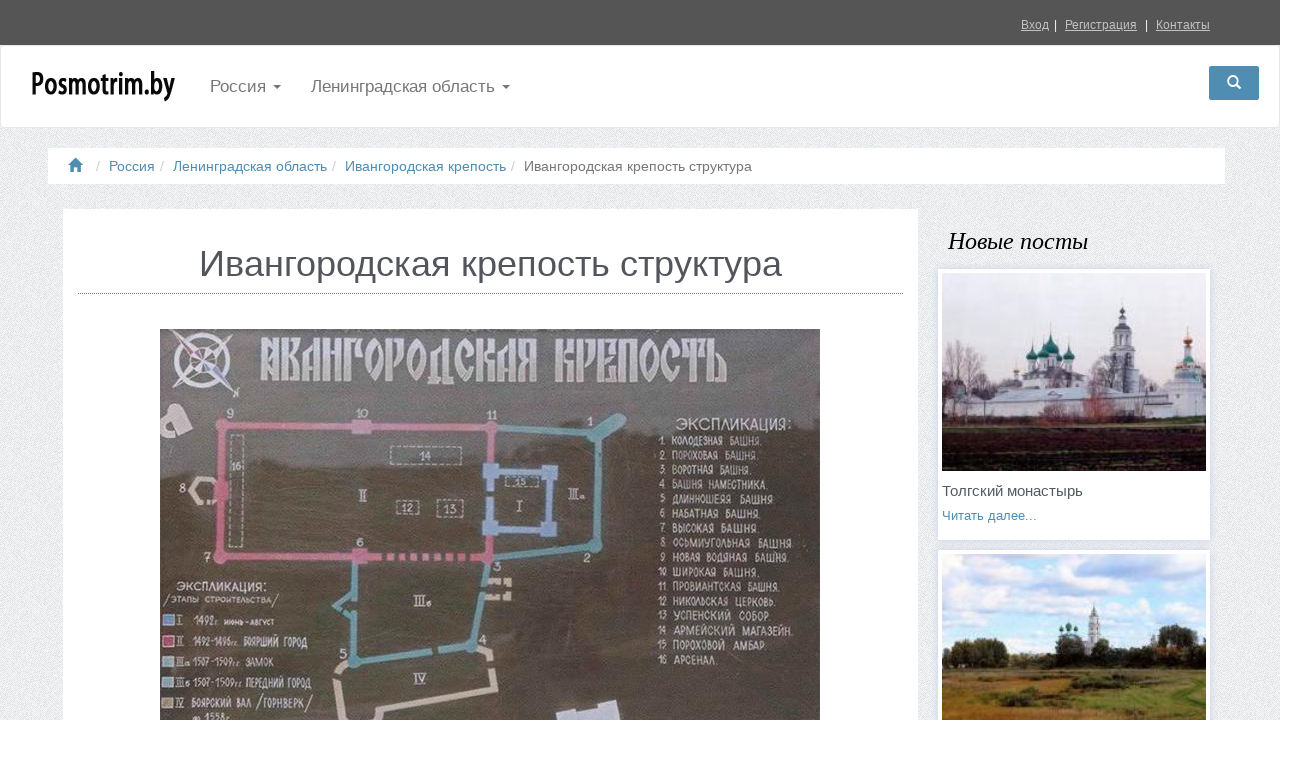

--- FILE ---
content_type: text/html; charset=UTF-8
request_url: https://posmotrim.by/article/ivangorodskaya-krepost-struktura.html
body_size: 54746
content:
<!DOCTYPE html>
<html lang="ru-RU">
<head>
    <meta http-equiv="Content-Type" content="text/html; charset=utf-8" />
    <meta name="viewport" content="width=device-width, initial-scale=1">
    
    <title>Ивангородская крепость структура</title>

	<meta name="keywords" content="Ивангородская крепость структура" />
	<meta name="description" content="Ивангородскую крепость, построенную для защиты Новгородской земли от западных соседей, заложили в 1492 году. Она продолжала расширяться в XVI и XVII веках." />
        <meta name="referrer" content="origin"/>
	<meta name = "robots" content = "index, follow" />
	
	<link rel="shortcut icon" href="https://posmotrim.by/favicon.ico" type="image/x-icon" />
	<link rel="icon" href="https://posmotrim.by/favicon.ico" type="image/x-icon" />
        <link rel="icon" href="https://posmotrim.by/favicon.svg" type="image/svg+xml">

	<link rel="stylesheet" href="https://posmotrim.by/style/styles.css">
	<link rel="stylesheet" href="https://posmotrim.by/style/templatemo_style.css">
	<link rel="stylesheet" href="https://posmotrim.by/style/new.css">

	<link rel="stylesheet" href="https://posmotrim.by/style/bootstrap.min.css">
	<link rel="stylesheet" href="https://posmotrim.by/style/main.css">

	<script async src="//pagead2.googlesyndication.com/pagead/js/adsbygoogle.js"></script>
					<script>
					  (adsbygoogle = window.adsbygoogle || []).push({
						google_ad_client: "ca-pub-2733726119160750",
						enable_page_level_ads: true
					  });
					</script>
	
	
	
	
</head>
<body>

<noscript>
    <div class="alert alert-danger center"><h4>Для полноценного функционирование сайта необходима поддержка JavaScript</h4></div>
</noscript>

	<!-- гугол-аналитика -->
        <script>
          (function(i,s,o,g,r,a,m){i['GoogleAnalyticsObject']=r;i[r]=i[r]||function(){
          (i[r].q=i[r].q||[]).push(arguments)},i[r].l=1*new Date();a=s.createElement(o),
          m=s.getElementsByTagName(o)[0];a.async=1;a.src=g;m.parentNode.insertBefore(a,m)
          })(window,document,'script','https://www.google-analytics.com/analytics.js','ga');
        
          ga('create', 'UA-76312714-1', 'auto');
          ga('send', 'pageview');
        
        </script>
    <!-- гугол-аналитика END -->

<div id="top">
    <div class="container">
        <div class="right">
            <ul class="menu">
                <li><a href="#" data-toggle="modal" data-target="#login-modal">Вход</a></li><li><a href="https://posmotrim.by/?view=reg">Регистрация</a></li>
                <li><a href="https://posmotrim.by/contakt.html">Контакты</a> </li>
            </ul>
        </div>
    </div>
    <div class="modal fade" id="login-modal" tabindex="-1" role="dialog" aria-labelledby="Login" aria-hidden="true">
        <div class="modal-dialog modal-sm">

            <div class="modal-content">
                <div class="modal-header">
                    <button type="button" class="close" data-dismiss="modal" aria-hidden="true">&times;</button>
                    <h4 class="modal-title" id="Login">Customer login</h4>
                </div>
                <div class="modal-body">
                    <form action="https://posmotrim.by/functions.php" method="post">
                        <div class="form-group">
                            <input type="text"  name="login" class="form-control" id="email-modal" placeholder="email">
                        </div>
                        <div class="form-group">
                            <input type="password" name="password" class="form-control" id="password-modal" placeholder="password">
                        </div>

                        <p class="text-center">
                            <input type="submit" name="auth" class="btn btn-primary button" value="войти">
                        </p>
                        <span id="error"> </span>
                    </form>

                    <p class="text-center text-muted">Еще не зарегистрированы?</p>
                    <p class="text-center text-muted"><a href="https://posmotrim.by/?view=reg"><strong>Регистрация</strong></a>! Это легко и займет 1 минуту и дает вам доступ к расширенным функциям сайта!</p>

                </div>
            </div>
        </div>
    </div>

</div>

<div class="navbar-affixed-top"  id='myAffix'>

    <div class="navbar navbar-default yamm" role="navigation" id="navbar">
        <div class="container-fluid">
            <div class="navbar-header">

                <a class="navbar-brand home" href="https://posmotrim.by/" data-animate-hover="bounce">
                    <img src="/img/logo.png" alt="Obaju logo" class="hidden-xs">
                    <img src="/img/logo-mini.png" alt="Obaju logo" class="visible-xs">
                    <span class="sr-only">Obaju - go to homepage</span>
                </a>
                <div class="navbar-buttons">
                    <button type="button" class="navbar-toggle" data-toggle="collapse" data-target="#navigation">
                        <span class="sr-only">Toggle navigation</span>
                        <i class="glyphicon glyphicon-align-justify"></i>
                    </button>
                    <button type="button" class="navbar-toggle" data-toggle="collapse" data-target="#search">
                        <span class="sr-only">Toggle search</span>
                        <i class="glyphicon glyphicon-search"></i>
                    </button>
                    
                </div>
            </div>
            <!--/.navbar-header -->

            <div class="navbar-collapse collapse" id="navigation">

                <ul class="nav navbar-nav navbar-left">
                    <li class="dropdown yamm-fw">
    <a href="#" class="dropdown-toggle active" data-toggle="dropdown" data-hover="dropdown" data-delay="200">Россия <b class="caret"></b></a>
    <ul class="dropdown-menu">
        <li>
            <div class="yamm-content">
                <div class="row">
                    <div class="col-sm-3">
                        <ul>
                            <span>А</span><li><a href="https://posmotrim.by/section/avstraliya.html">Австралия</a></li><li><a href="https://posmotrim.by/section/austria.html">Австрия</a></li><li><a href="https://posmotrim.by/section/azerbaydghan.html">Азербайджан</a></li><li><a href="https://posmotrim.by/section/angliya.html">Англия</a></li><li><a href="https://posmotrim.by/section/argentina.html">Аргентина</a></li><span>Б</span><li><a href="https://posmotrim.by/section/belarus.html">Беларусь</a></li><li><a href="https://posmotrim.by/section/bolgariya.html">Болгария</a></li><li><a href="https://posmotrim.by/section/boliviya.html">Боливия</a></li><li><a href="https://posmotrim.by/section/braziliya.html">Бразилия</a></li><span>В</span><li><a href="https://posmotrim.by/section/vatikan.html">Ватикан</a></li><li><a href="https://posmotrim.by/section/vengriya.html">Венгрия</a></li><li><a href="https://posmotrim.by/section/venesuela.html">Венесуэла</a></li><li><a href="https://posmotrim.by/section/vetnam.html">Вьетнам</a></li><span>Г</span><li><a href="https://posmotrim.by/section/gvatemala.html">Гватемала</a></li><li><a href="https://posmotrim.by/section/germaniya.html">Германия</a></li><li><a href="https://posmotrim.by/section/greciya.html">Греция</a></li><span>Д</span><li><a href="https://posmotrim.by/section/daniya.html">Дания</a></li><span>Е</span><li><a href="https://posmotrim.by/section/egipet.html">Египет</a></li><span>З</span><li><a href="https://posmotrim.by/section/zambiya.html">Замбия</a></li><span>И</span><li><a href="https://posmotrim.by/section/israel.html">Израиль</a></li>
                        </ul>
                    </div>
                    <div class="col-sm-3">
                        <ul>
                            <li><a href="https://posmotrim.by/section/india.html">Индия</a></li><li><a href="https://posmotrim.by/section/indoneziya.html">Индонезия</a></li><li><a href="https://posmotrim.by/section/jordan.html">Иордания</a></li><li><a href="https://posmotrim.by/section/iran.html">Иран</a></li><li><a href="https://posmotrim.by/section/irlandiya1.html">Ирландия</a></li><li><a href="https://posmotrim.by/section/islandiya.html">Исландия</a></li><li><a href="https://posmotrim.by/section/spain.html">Испания</a></li><li><a href="https://posmotrim.by/section/italiya.html">Италия</a></li><span>Й</span><li><a href="https://posmotrim.by/section/yemen.html">Йемен</a></li><span>К</span><li><a href="https://posmotrim.by/section/kambodgha.html">Камбоджа</a></li><li><a href="https://posmotrim.by/section/keniya.html">Кения</a></li><li><a href="https://posmotrim.by/section/kitay.html">Китай</a></li><li><a href="https://posmotrim.by/section/kolumbiya.html">Колумбия</a></li><li><a href="https://posmotrim.by/section/krit.html">Крит</a></li><li><a href="https://posmotrim.by/section/kuba.html">Куба</a></li><span>Л</span><li><a href="https://posmotrim.by/section/latviya.html">Латвия</a></li><li><a href="https://posmotrim.by/section/livan.html">Ливан</a></li><li><a href="https://posmotrim.by/section/lithuania.html">Литва</a></li><span>М</span><li><a href="https://posmotrim.by/section/madagaskar.html">Мадагаскар</a></li><li><a href="https://posmotrim.by/section/mali.html">Мали</a></li>
                        </ul>
                    </div>
                    <div class="col-sm-3">
                        <ul>
                            <li><a href="https://posmotrim.by/section/maldivy.html">Мальдивы</a></li><li><a href="https://posmotrim.by/section/malta.html">Мальта</a></li><li><a href="https://posmotrim.by/section/meksika.html">Мексика</a></li><li><a href="https://posmotrim.by/section/mongoliya.html">Монголия</a></li><span>Н</span><li><a href="https://posmotrim.by/section/nepal.html">Непал</a></li><li><a href="https://posmotrim.by/section/niderlandy.html">Нидерланды</a></li><li><a href="https://posmotrim.by/section/norvegiya.html">Норвегия</a></li><span>О</span><li><a href="https://posmotrim.by/section/oae.html">ОАЭ</a></li><span>П</span><li><a href="https://posmotrim.by/section/peru.html">Перу</a></li><li><a href="https://posmotrim.by/section/poland.html">Польша</a></li><li><a href="https://posmotrim.by/section/portugaliya.html">Португалия</a></li><span>Р</span><li><a href="https://posmotrim.by/section/russia.html">Россия</a></li><li><a href="https://posmotrim.by/section/romania.html">Румыния</a></li><span>С</span><li><a href="https://posmotrim.by/section/serbiya.html">Сербия</a></li><li><a href="https://posmotrim.by/section/siriya.html">Сирия</a></li><li><a href="https://posmotrim.by/section/sudan.html">Судан</a></li><li><a href="https://posmotrim.by/section/usa.html">США</a></li><span>Т</span><li><a href="https://posmotrim.by/section/tayland.html">Тайланд</a></li><li><a href="https://posmotrim.by/section/tanzaniya.html">Танзания</a></li><li><a href="https://posmotrim.by/section/tibet.html">Тибет</a></li>
                        </ul>
                    </div>
                    <div class="col-sm-3">
                        <ul>
                            <li><a href="https://posmotrim.by/section/tunis.html">Тунис</a></li><li><a href="https://posmotrim.by/section/turkey.html">Турция</a></li><span>У</span><li><a href="https://posmotrim.by/section/uzbekistan.html">Узбекистан</a></li><li><a href="https://posmotrim.by/section/ukraina.html">Украина</a></li><span>Ф</span><li><a href="https://posmotrim.by/section/finlyandiya.html">Финляндия</a></li><li><a href="https://posmotrim.by/section/france.html">Франция</a></li><span>Х</span><li><a href="https://posmotrim.by/section/horvatiya.html">Хорватия</a></li><span>Ч</span><li><a href="https://posmotrim.by/section/chernogoriya.html">Черногория</a></li><li><a href="https://posmotrim.by/section/chech.html">Чехия</a></li><li><a href="https://posmotrim.by/section/chili.html">Чили</a></li><span>Ш</span><li><a href="https://posmotrim.by/section/switzerland.html">Швейцария</a></li><li><a href="https://posmotrim.by/section/shveciya.html">Швеция</a></li><span>Э</span><li><a href="https://posmotrim.by/section/ekvador.html">Эквадор</a></li><li><a href="https://posmotrim.by/section/estoniya.html">Эстония</a></li><li><a href="https://posmotrim.by/section/is-interes.html">Это интересно</a></li><li><a href="https://posmotrim.by/section/efiopiya.html">Эфиопия</a></li><span>Ю</span><li><a href="https://posmotrim.by/section/yuar.html">ЮАР</a></li><li><a href="https://posmotrim.by/section/yughnaya-koreya.html">Южная Корея</a></li><span>Я</span><li><a href="https://posmotrim.by/section/yamayka.html">Ямайка</a></li><li><a href="https://posmotrim.by/section/japan.html">Япония</a></li>
                        </ul>
                    </div>
                </div>
            </div>
        </li>
    </ul>
</li><li class="dropdown yamm-fw">
    <a href="#" class="dropdown-toggle active" data-toggle="dropdown" data-hover="dropdown" data-delay="200">Ленинградская область <b class="caret"></b></a>
    <ul class="dropdown-menu">
        <li>
            <div class="yamm-content">
                <div class="row">
                    <div class="col-sm-3">
                        <ul>
                            <span>А</span><li><a href="https://posmotrim.by/section/adygeya.html">Адыгея</a></li><li><a href="https://posmotrim.by/section/azov.html">Азов</a></li><li><a href="https://posmotrim.by/section/altay.html">Алтай</a></li><li><a href="https://posmotrim.by/section/anapa.html">Анапа</a></li><li><a href="https://posmotrim.by/section/arzamas.html">Арзамас</a></li><li><a href="https://posmotrim.by/section/arhangelsk.html">Архангельск</a></li><li><a href="https://posmotrim.by/section/arhangelskaya-oblast.html">Архангельская область</a></li><li><a href="https://posmotrim.by/section/astrahanskaya-oblast.html">Астраханская область</a></li><li><a href="https://posmotrim.by/section/astrahan.html">Астрахань</a></li><span>Б</span><li><a href="https://posmotrim.by/section/belgorod.html">Белгород</a></li><li><a href="https://posmotrim.by/section/belozersk.html">Белозерск</a></li><li><a href="https://posmotrim.by/section/bryansk.html">Брянск</a></li><li><a href="https://posmotrim.by/section/bryanskaya-obl.html">Брянская обл</a></li><li><a href="https://posmotrim.by/section/buryatiya.html">Бурятия</a></li><span>В</span><li><a href="https://posmotrim.by/section/novgorod.html">Великий Новгород</a></li><li><a href="https://posmotrim.by/section/vereya.html">Верея</a></li><li><a href="https://posmotrim.by/section/vladivostok.html">Владивосток</a></li><li><a href="https://posmotrim.by/section/vladimir.html">Владимир</a></li><li><a href="https://posmotrim.by/section/vladimirskaya-oblast.html">Владимирская область</a></li><li><a href="https://posmotrim.by/section/volgograd.html">Волгоград</a></li><li><a href="https://posmotrim.by/section/volgogradskaya-oblast.html">Волгоградская область</a></li><li><a href="https://posmotrim.by/section/vologda.html">Вологда</a></li><li><a href="https://posmotrim.by/section/vologodskaya-obl.html">Вологодская обл</a></li><li><a href="https://posmotrim.by/section/volokolamsk.html">Волоколамск</a></li><li><a href="https://posmotrim.by/section/voronegh.html">Воронеж</a></li><li><a href="https://posmotrim.by/section/voroneghskaya-oblast.html">Воронежская область</a></li><li><a href="https://posmotrim.by/section/vyborg.html">Выборг</a></li><li><a href="https://posmotrim.by/section/vyksa.html">Выкса</a></li><li><a href="https://posmotrim.by/section/vyshniy-volochek.html">Вышний Волочёк</a></li><li><a href="https://posmotrim.by/section/vyazniki.html">Вязники</a></li><li><a href="https://posmotrim.by/section/vyazma.html">Вязьма</a></li><span>Г</span><li><a href="https://posmotrim.by/section/galich.html">Галич</a></li><li><a href="https://posmotrim.by/section/gatchina.html">Гатчина</a></li><span>Д</span><li><a href="https://posmotrim.by/section/dagestan.html">Дагестан</a></li><li><a href="https://posmotrim.by/section/dmitrov.html">Дмитров</a></li><span>Е</span><li><a href="https://posmotrim.by/section/ekaterinburg.html">Екатеринбург</a></li><li><a href="https://posmotrim.by/section/elabuga.html">Елабуга</a></li><li><a href="https://posmotrim.by/section/elec.html">Елец</a></li><li><a href="https://posmotrim.by/section/eniseysk.html">Енисейск</a></li>
                        </ul>
                    </div>
                    <div class="col-sm-3">
                        <ul>
                            <span>З</span><li><a href="https://posmotrim.by/section/zaraysk.html">Зарайск</a></li><li><a href="https://posmotrim.by/section/zvenigorod.html">Звенигород</a></li><span>И</span><li><a href="https://posmotrim.by/section/ivanovskaya-oblast.html">Ивановская область</a></li><li><a href="https://posmotrim.by/section/ighevsk.html">Ижевск</a></li><li><a href="https://posmotrim.by/section/izborsk.html">Изборск</a></li><li><a href="https://posmotrim.by/section/ingushetiya.html">Ингушетия</a></li><li><a href="https://posmotrim.by/section/irkutsk.html">Иркутск</a></li><li><a href="https://posmotrim.by/section/irkutskaya-obl.html">Иркутская обл</a></li><span>К</span><li><a href="https://posmotrim.by/section/kabardino-balkariya.html">Кабардино - Балкария</a></li><li><a href="https://posmotrim.by/section/kazan.html">Казань</a></li><li><a href="https://posmotrim.by/section/kaliningrad.html">Калининград</a></li><li><a href="https://posmotrim.by/section/kalmykiya.html">Калмыкия</a></li><li><a href="https://posmotrim.by/section/kaluga.html">Калуга</a></li><li><a href="https://posmotrim.by/section/kalughskaya-obl.html">Калужская обл</a></li><li><a href="https://posmotrim.by/section/kamchatka.html">Камчатка</a></li><li><a href="https://posmotrim.by/section/karachaevo-cherkesiya.html">Карачаево-Черкесия</a></li><li><a href="https://posmotrim.by/section/kareliya.html">Карелия</a></li><li><a href="https://posmotrim.by/section/kasimov.html">Касимов</a></li><li><a href="https://posmotrim.by/section/kerch.html">Керчь</a></li><li><a href="https://posmotrim.by/section/kirov.html">Киров</a></li><li><a href="https://posmotrim.by/section/kirovskaya-oblast.html">Кировская область</a></li><li><a href="https://posmotrim.by/section/kislovodsk.html">Кисловодск</a></li><li><a href="https://posmotrim.by/section/kolomenskoe.html">Коломенское</a></li><li><a href="https://posmotrim.by/section/kolomna.html">Коломна</a></li><li><a href="https://posmotrim.by/section/kostroma.html">Кострома</a></li><li><a href="https://posmotrim.by/section/kostromskaya-obl.html">Костромская обл</a></li><li><a href="https://posmotrim.by/section/krasnodarskiy-kray.html">Краснодарский край</a></li><li><a href="https://posmotrim.by/section/krasnoyarsk.html">Красноярск</a></li><li><a href="https://posmotrim.by/section/krym.html">Крым</a></li><li><a href="https://posmotrim.by/section/kurganskaya-oblast.html">Курганская область</a></li><li><a href="https://posmotrim.by/section/kursk.html">Курск</a></li><span>Л</span><li><a href="https://posmotrim.by/section/leningradskaya-oblast.html">Ленинградская область</a></li><li><a href="https://posmotrim.by/section/lipeck.html">Липецк</a></li><li><a href="https://posmotrim.by/section/lipeckaya-obl.html">Липецкая обл</a></li><span>М</span><li><a href="https://posmotrim.by/section/michurinsk.html">Мичуринск</a></li><li><a href="https://posmotrim.by/section/moghaysk.html">Можайск</a></li><li><a href="https://posmotrim.by/section/moscow.html">Москва</a></li><li><a href="https://posmotrim.by/section/moskovskaya-obl.html">Московская обл</a></li><li><a href="https://posmotrim.by/section/murmanskaya-oblast.html">Мурманская область</a></li>
                        </ul>
                    </div>
                    <div class="col-sm-3">
                        <ul>
                            <li><a href="https://posmotrim.by/section/murom.html">Муром</a></li><li><a href="https://posmotrim.by/section/mytischi.html">Мытищи</a></li><span>Н</span><li><a href="https://posmotrim.by/section/nereht.html">Нерехта</a></li><li><a href="https://posmotrim.by/section/nighegorodskaya-oblast.html">Нижегородская область</a></li><li><a href="https://posmotrim.by/section/nighniy-novgorod.html">Нижний Новгород</a></li><li><a href="https://posmotrim.by/section/novgorodskaya-oblast.html">Новгородская область</a></li><li><a href="https://posmotrim.by/section/novokuzneck.html">Новокузнецк</a></li><li><a href="https://posmotrim.by/section/novorossiysk.html">Новороссийск</a></li><li><a href="https://posmotrim.by/section/novosibirsk.html">Новосибирск</a></li><li><a href="https://posmotrim.by/section/novocherkassk.html">Новочеркасск</a></li><span>О</span><li><a href="https://posmotrim.by/section/orel.html">Орел</a></li><li><a href="https://posmotrim.by/section/orenburg.html">Оренбург</a></li><li><a href="https://posmotrim.by/section/orlovskaya-oblast.html">Орловская область</a></li><li><a href="https://posmotrim.by/section/osetiya.html">Осетия</a></li><span>П</span><li><a href="https://posmotrim.by/section/paleh.html">Палех</a></li><li><a href="https://posmotrim.by/section/penza.html">Пенза</a></li><li><a href="https://posmotrim.by/section/penzenskaya-oblast.html">Пензенская область</a></li><li><a href="https://posmotrim.by/section/pereslavl.html">Переславль-Залесский</a></li><li><a href="https://posmotrim.by/section/permskiy-kray.html">Пермский край</a></li><li><a href="https://posmotrim.by/section/petrozavodsk.html">Петрозаводск</a></li><li><a href="https://posmotrim.by/section/petropavlovsk-kamchatskiy.html">Петропавловск-Камчатский</a></li><li><a href="https://posmotrim.by/section/ples.html">Плёс</a></li><li><a href="https://posmotrim.by/section/podolsk.html">Подольск</a></li><li><a href="https://posmotrim.by/section/primorskiy-kray.html">Приморский край</a></li><li><a href="https://posmotrim.by/section/pskov.html">Псков</a></li><li><a href="https://posmotrim.by/section/pskovskaya-oblast.html">Псковская область</a></li><li><a href="https://posmotrim.by/section/pushkin.html">Пушкин</a></li><li><a href="https://posmotrim.by/section/pyatigorsk.html">Пятигорск</a></li><span>Р</span><li><a href="https://posmotrim.by/section/respublika-bashkortostan.html">Республика Башкортостан</a></li><li><a href="https://posmotrim.by/section/respublika-mariy-el.html">Республика Марий Эл</a></li><li><a href="https://posmotrim.by/section/respublika-tatarstan.html">Республика Татарстан</a></li><li><a href="https://posmotrim.by/section/rostov.html">Ростов</a></li><li><a href="https://posmotrim.by/section/rostov-na-donu.html">Ростов-на-Дону</a></li><li><a href="https://posmotrim.by/section/rostovskaya-oblast.html">Ростовская область</a></li><li><a href="https://posmotrim.by/section/rybinsk.html">Рыбинск</a></li><li><a href="https://posmotrim.by/section/ryazanskaya-oblast.html">Рязанская область</a></li><li><a href="https://posmotrim.by/section/ryazan.html">Рязань</a></li><span>С</span><li><a href="https://posmotrim.by/section/samara.html">Самара</a></li><li><a href="https://posmotrim.by/section/sankt-peterburg.html">Санкт-Петербург</a></li>
                        </ul>
                    </div>
                    <div class="col-sm-3">
                        <ul>
                            <li><a href="https://posmotrim.by/section/saransk.html">Саранск</a></li><li><a href="https://posmotrim.by/section/saratov.html">Саратов</a></li><li><a href="https://posmotrim.by/section/saratovskaya-oblast.html">Саратовская область</a></li><li><a href="https://posmotrim.by/section/sverdlovskaya-oblast.html">Свердловская область</a></li><li><a href="https://posmotrim.by/section/sviyaghsk.html">Свияжск</a></li><li><a href="https://posmotrim.by/section/sevastopol.html">Севастополь</a></li><li><a href="https://posmotrim.by/section/serpuhov.html">Серпухов</a></li><li><a href="https://posmotrim.by/section/slobodskoy.html">Слободской</a></li><li><a href="https://posmotrim.by/section/smolensk.html">Смоленск</a></li><li><a href="https://posmotrim.by/section/staraya-ladoga.html">Старая Ладога</a></li><li><a href="https://posmotrim.by/section/staraya-russa.html">Старая Русса</a></li><li><a href="https://posmotrim.by/section/suzdal.html">Суздаль</a></li><li><a href="https://posmotrim.by/section/syzran.html">Сызрань</a></li><li><a href="https://posmotrim.by/section/syktyvkar.html">Сыктывкар</a></li><span>Т</span><li><a href="https://posmotrim.by/section/taganrog.html">Таганрог</a></li><li><a href="https://posmotrim.by/section/tambov.html">Тамбов</a></li><li><a href="https://posmotrim.by/section/tverskaya-oblast.html">Тверская область</a></li><li><a href="https://posmotrim.by/section/tver.html">Тверь</a></li><li><a href="https://posmotrim.by/section/tobolsk.html">Тобольск</a></li><li><a href="https://posmotrim.by/section/tomsk.html">Томск</a></li><li><a href="https://posmotrim.by/section/torghok.html">Торжок</a></li><li><a href="https://posmotrim.by/section/tula.html">Тула</a></li><li><a href="https://posmotrim.by/section/tulskaya-obl.html">Тульская обл</a></li><li><a href="https://posmotrim.by/section/tutaev.html">Тутаев</a></li><li><a href="https://posmotrim.by/section/tyumenskaya-oblast.html">Тюменская область</a></li><li><a href="https://posmotrim.by/section/tyumen.html">Тюмень</a></li><span>У</span><li><a href="https://posmotrim.by/section/uglich.html">Углич</a></li><li><a href="https://posmotrim.by/section/udmurtiya.html">Удмуртия</a></li><li><a href="https://posmotrim.by/section/ufa.html">Уфа</a></li><span>Ч</span><li><a href="https://posmotrim.by/section/chelyabinskaya-oblast.html">Челябинская область</a></li><li><a href="https://posmotrim.by/section/cherepovec.html">Череповец</a></li><span>Ш</span><li><a href="https://posmotrim.by/section/shadrinsk.html">Шадринск</a></li><span>Ю</span><li><a href="https://posmotrim.by/section/yurev-polskiy.html">Юрьев-Польский</a></li><span>Я</span><li><a href="https://posmotrim.by/section/yakutiya.html">Якутия</a></li><li><a href="https://posmotrim.by/section/yamal.html">Ямал</a></li><li><a href="https://posmotrim.by/section/yaroslavl.html">Ярославль</a></li><li><a href="https://posmotrim.by/section/yaroslavskaya-oblast.html">Ярославская область</a></li>
                        </ul>
                    </div>
                </div>
            </div>
        </li>
    </ul>
</li>
                </ul>
            </div>
            <!--/.nav-collapse -->

            <div class="navbar-buttons">
                <div class="navbar-collapse collapse right" id="search-not-mobile">
                    <button type="button" class="btn navbar-btn btn-primary" data-toggle="collapse" data-target="#search">
                        <span class="sr-only">Toggle search</span>
                        <i class="glyphicon glyphicon-search"></i>
                    </button>
                </div>
                
            </div>

            <div class="collapse clearfix" id="user">
                
            </div>

            <div class="collapse clearfix" id="search">
                 
            </div>

            <!--/.nav-collapse -->

        </div>
        <!-- /.container -->
    </div>
    <!-- /#navbar -->

    <!-- *** NAVBAR END *** -->

</div>



<!--<div id="wrapper">        col-lg- col-md- col-sm- col-xs-  -->

    <div class="container">
     	<br>
		<!-- breadcrumb -->
        <div class="row">
            <div class="">
                <nav class="breadcrumb">
                    <li><a href="https://posmotrim.by/"><i class="glyphicon glyphicon-home"></i></a></li>
                    <li><a href='https://posmotrim.by/section/russia.html'>Россия</a></li><li><a href='https://posmotrim.by/section/leningradskaya-oblast.html'>Ленинградская область</a></li><li><a href='https://posmotrim.by/article/ivangorodskaya-krepost.html'>Ивангородская крепость</a></li><li class='active'>Ивангородская крепость структура</li>
                </nav>
           </div>
        </div>
		<!-- breadcrumb --> 
                    	
      	
        <div class="row">
            
            <div class="col-lg-9 col-md-9 col-sm-9 col-xs-12" id="aff">


                <!-- blog-post -->
                
                
                
                <div id="parent_grupp">
	<article>
	    <div class="parent_article_grupp">
        <div class="article_grupp">
        
			<h1>Ивангородская крепость структура</h1>
           
             
            
			<img src="https://posmotrim.by/pics/8eb2d7e12.jpg" alt="Ивангородская крепость структура" title="Ивангородская крепость структура" />
			
			

			<div class="clearfix"></div>
            <span class="full_text link">
                
                <h3>Ивангородскую крепость, построенную для защиты Новгородской земли от западных соседей, заложили в 1492 году. Она продолжала расширяться в XVI и XVII веках.</h3>

<span class="wp-caption cad" style=" max-width: 660px;"><img alt="План Ивангородской крепости" src="/pics/1510982848.jpg" style=" width: 660px;" /></span><style type="text/css">.cad:after {content: "План Ивангородской крепости";padding: 5px;}</style>

<p>В конце XV &mdash; XVI веках Ивангород &mdash; мощная крепость, ремесленный и торговый центр, первый порт Русского государства, наиболее активно действовавший в период &laquo;Нарвской навигации&raquo; 1558&mdash;1581 годов. С конца XVI до начала XVIII века Ивангород находился под властью Швеции; после 1617 года он постепенно утратил значение самостоятельного центра транзитной торговли, оставаясь порубежной крепостью. С 1704 года ивангородские укрепления использовались под арсенал русской армии. В 1965 году на территории крепости начались восстановительные и реставрационные работы. С 1980 года здесь проводились археологические раскопки.</p>

<h2>Детинец</h2>

<span class="wp-caption dcfa" style=" max-width: 660px;"><img alt="Остатки «Четвероугольной» крепости (детинца), над которыми ныне возвышается постройка Малого порохового амбара (1671)." src="/pics/1510549724.jpg" style=" width: 660px;" /></span><style type="text/css">.dcfa:after {content: "Остатки «Четвероугольной» крепости (детинца), над которыми ныне возвышается постройка Малого порохового амбара (1671).";padding: 5px;}</style>

<p>Место для крепости было выбрано в излучине реки Наровы, против ливонского рыцарского замка &mdash; цитадели города Нарвы, на высоком правом берегу &mdash; &laquo;Девичьей горе&raquo;. До весны 1492 года велась заготовка материалов, а в начале марта развернулось строительство. В августе того же года фогт Нарвы сообщал магистру <a href="https://posmotrim.by/article/livonskij-orden.html">Ливонского ордена</a>, что возведение русской крепости близко к завершению. Отождествление созданного в 1492 году укрепления, которое русские летописи именуют четвероугольным (&laquo;заложиша град... четвероуголен&raquo;, &laquo;четвероугольно&raquo;), с развалинами, существующими и теперь на территории крепости, не вызывает сомнений у исследователей. Характеристика крепости, данная ей летописью, соответствует ее описанию в послании нарвского фогта. Эти остатки представляют в плане квадрат 41 х 41 м с четырьмя башнями по углам высотой 12 м. &laquo;Четвероугольная&raquo; крепость, возведенная за один строительный сезон, была задумана изначально как детинец &mdash; защищенная часть и первичный боевой форпост огромного крепостного комплекса. Археологические исследования последних лет показали, что подошвенные ярусы всех башен этой древнейшей части Ивангорода имели фланкирующие бойницы. Следовательно, &laquo;Четвероугольная&raquo; крепость была рассчитана на ведение активной обороны.</p>

<h2>Большой Боярший город</h2>

<span class="wp-caption dcbccc" style=" max-width: 660px;"><img alt="Панорама Большого Бояршего города. Справа — Набатная башня, за которой располагается территория Замка." src="/pics/1510549725.jpg" style=" width: 660px;" /></span><style type="text/css">.dcbccc:after {content: "Панорама Большого Бояршего города. Справа — Набатная башня, за которой располагается территория Замка.";padding: 5px;}</style>

<p>В 1496 году Ивангород захватили и разграбили шведы. В том же году он был возвращен обратно и восстановлен. Вскоре начались работы по расширению крепости. Новая ее часть, вплотную примкнувшая к крепости первоначальной, стала основным ядром &laquo;города&raquo;. Позже она получила название Большого Бояршего города.</p>

<p>Его площадь в несколько раз превышает площадь &laquo;Четвероугольной&raquo; крепости и имеет вид прямоугольника. Семь башен расположены вдоль осей и углов крепостных стен: четыре круглые башни возведены на углах прямоугольника, а три квадратные делят на равные части обе длинные и одну короткую (восточную) стены. Западная стена смыкается с детинцем и достигает в высоту 22 метров. Высота других стен 10&mdash;12 метров.</p>

<span class="wp-caption ebeee" style=" max-width: 660px;"><img alt="Часть территории Большого Бояршего города с руинами казарм, которые изначально, с XVIII века, выполняли функцию продовольственных складов." src="/pics/1510549726.jpg" style=" width: 660px;" /></span><style type="text/css">.ebeee:after {content: "Часть территории Большого Бояршего города с руинами казарм, которые изначально, с XVIII века, выполняли функцию продовольственных складов.";padding: 5px;}</style>

<h2>Передний город и Замок</h2>

<p>Обновленная Ивангородская крепость имела существенный недостаток. Часть постройки 1492 года оставалась в центре Девичьей горы. В 1507 году свободное пространство Девичьей горы к западу от Ивангорода было обнесено новыми стенами и башнями. Стены новой крепости использовали рельеф для улучшения защиты и примыкали к реке, что делало невозможной осаду со стороны Наровы. Эту часть крепости принято именовать Замком. К 1509 году завершилось строительство Переднего города, примыкающего к северной стене Большого Боярского города.</p>

<h2>Никольская церковь</h2>

<span class="wp-caption efac" style=" max-width: 660px;"><img alt="Интерьер Никольской церкви." src="/pics/1510549727.jpg" style=" width: 660px;" /></span><style type="text/css">.efac:after {content: "Интерьер Никольской церкви.";padding: 5px;}</style>

<p>Никольская церковь была построена в 1557&mdash;1558 годах новгородскими мастерами по образцу Успенской церкви и ее Покровского придела. Новая церковь, сложенная, как и крепость, из плит известняка, представляет собой однокупольный бесстолпный двухапсидный храм размером 8,57 х 8,31 м с мощным выносом апсид за пределы четверика. Барабан диаметром 5,9 м покоится на стенах четверика. Внутреннее пространство церкви освещается четырьмя окнами четверика, расположенными в арочных нишах, и восемью окнами барабана, устроенными в глубоких прямоугольных нишах. В церковь ведут три входных проема.</p>

<p>Снаружи Никольский храм декорирован достаточно скромно. По всему периметру фасада он имеет плоский цоколь высотой в три ряда камня. Четверик завершается антаблементом, очень схематичным по рисунку (прямоугольная полка, гладкий фриз, двухуступчатый карниз). Над дверями &mdash; полуциркульные ниши. Над апсидами, которые ниже четверика, &mdash; уступчатый карниз. Барабан украшен аркатурным поясом, арки которого одновременно являются архивольтами окон. Арки между восемью окнами барабана распределены неравномерно. При реставрации чуть ниже обреза тромпов были обнаружены каналы (30 х 28 см) от деревянных связей диаметром около 30 см. Связи полностью охватывали четверик. На южном и северном фасадах для вентиляции каналов были оставлены продухи.</p>
            </span>
            <br>
        </div>
        
        <em><!--<a title="Показать все записи Саша Митрахович" href='https://posmotrim.by/?view=userbg&amp;userblog=2'>-->Саша Митрахович<!--</a>--></em>
        <em>13.11.2017 08:08</em>
            
        <div class="clearfix"></div>
        
        <div class="clearfix"></div>
        
        <noindex>
            <div class="stat" id="3795">
                <span class='link'>
                     
                    <i class="glyphicon glyphicon-eye-open"></i> 2182 |
                    <i class="glyphicon glyphicon-comment"></i> 0 |
                    <a class='lake' href='#' ip='18.221.249.84' id='3795' rel='nofollow' title='Проголосуйте, если Вам понравилась статья'> Понравилась статья : <span class="lake">1</span></a>
                </span>
            </div>
            <div class="post-tags center">
    <a href="https://posmotrim.by/section/russia.html" class="btn btn-default tag" role="button"><nobr># Россия</nobr></a>
    <a href="https://posmotrim.by/section/leningradskaya-oblast.html" class="btn btn-default tag" role="button"><nobr># Ленинградская область</nobr></a>
    <a href="https://posmotrim.by/section/leningradskaya-oblast/fort.html" class="btn btn-default tag" role="button"><nobr># Крепости</nobr></a>
</div>
        </noindex>
    </div>
    <div class="clearfix"></div>

    </article>
	<span class='m-prev'>
	<h3>
		<a href="https://posmotrim.by/article/ivangorodskaya-krepost.html">
			Читать предыдущую статью
		</a>
	</h3>
	<div class='pz p'>
		<img src='https://posmotrim.by/pics/small/cc9ecc6a3.jpg' />
		Ивангородская крепость
	</div>
</span>
	<div class="clr"></div>

	
	<div  class="razdel_linki">
		<h2 class="center">Похожие статьи:</h2>
        <div class="wrap">
			
        </div>
	</div>
	<div class="booth"></div>

	


	<h3 class="kom">Коментарии:  (0)</h3>
	<div id="parent_coment">
		<h3>Вы можете оставить первый комментарий к статье</h3>
	</div>
	<div class="post-coments" id="form_add_comment">
    
    <!-- Comments Form -->
    <div class="comment-form-wrapper">
		<form id="comment-form" action="/functions.php" method="post">
		
			<div class="form-group">
	<label class="control-label" for="coment-name"><i class="glyphicon glyphicon-user"></i> <b>Ваше имя</b></label>
	<input type="text" id="name" class="form-control" name="Coment[name]" value="Гость">
	<span class="glyphicon form-control-feedback" aria-hidden="true"></span>
</div>
<div class="form-group">
	<label class="control-label" for="coment-email"><i class="glyphicon glyphicon-asterisk text-danger"></i> <i class="glyphicon glyphicon-envelope"></i> <b>Ваш Email</b></label>
	<input type="email" id="coment-email" class="form-control" name="Coment[email]" placeholder="Введите свой email">

	<div class="help-block"></div>
</div>
			<div class="form-group">
				<label class="control-label" for="coment-text"><i class="glyphicon glyphicon-asterisk text-danger"></i> <i class="glyphicon glyphicon-comment"></i> <b>Комментарий</b></label>
				<textarea id="coment-text" class="form-control" name="Coment[text]" rows="6"></textarea>
					<!--<script type="text/javascript">
						var ckeditor1 = CKEDITOR.replace( 'Coment[text]' );
							AjexFileManager.init({
								returnTo: 'ckeditor',
								editor: ckeditor1
							});
					</script>-->

				<div class="help-block"></div>
			</div>
			<div class="form-group">
				<label class="control-label" for="coment-verifycode"><i class="glyphicon glyphicon-asterisk text-danger"></i> Проверочный код</label>
				<div class="row">
					<div class="col-lg-3">
						<img src='/captcha.php' alt="Каптча" id="captcha" style="border: solid 1px #c1bdbd;" />
						<button type="button" class="btn btn-default btn-lg" onClick="document.getElementById('captcha').src='/captcha.php?' + Math.random()">
							<span class="glyphicon glyphicon-refresh"></span>
						</button>
					</div>
					<div class="col-lg-6">
						<input type="text" id="coment-verifycode" class="form-control" name="Coment[verifyCode]">
					</div>
				</div>

				<div class="help-block"></div>
			</div>
			<input id="check-spams" name="check-spams" type="hidden" value="" />
			<div class="form-group">
				<button type="submit" class="btn btn-large dobcoment" name="dobcoment" value="1" onclick="document.getElementById('check-spams').value = 'fae638868c';">Добавить комментарий</button>
			</div>
        
	        <input type="hidden" value="0" name="comment_id" id="comment_id" />
			<input type="hidden" value="3795" name="article_id" />
			<input type="hidden" value="0" name="parent_id" id="parent_id"/>

        </form>
	</div>
    <!-- End Comment Form -->
</div>
</div>
            
              	

                 
              <!-- blog-post -->

            </div>
            
            <!-- Right Sidebar -->
			<div class="col-lg-3 col-md-3 col-sm-3 col-xs-12 rsbar">
<div>
                    
                </div>
				<div class="news">
	<h2>Новые посты</h2><div class="featured-news">
	<div class="img">
		<a href="https://posmotrim.by/article/tolgskij-monastyr.html">
			<img src="https://posmotrim.by/pics/small/282583c8c.jpg" alt="Толгский монастырь">
		</a>
	</div>
	<div>
		<div class="caption"><a href="https://posmotrim.by/article/tolgskij-monastyr.html">Толгский монастырь</a></div>
		<div class="intro"><a href="https://posmotrim.by/article/tolgskij-monastyr.html">Читать далее...</a></div>
	</div>
</div><div class="featured-news">
	<div class="img">
		<a href="https://posmotrim.by/article/istorii-sela-dievo-gorodishe.html">
			<img src="https://posmotrim.by/pics/small/c3beb22d8.jpg" alt="Из истории села Диево-Городище (Ярославская обл.)">
		</a>
	</div>
	<div>
		<div class="caption"><a href="https://posmotrim.by/article/istorii-sela-dievo-gorodishe.html">Из истории села Диево-Городище (Ярославская обл.)</a></div>
		<div class="intro"><a href="https://posmotrim.by/article/istorii-sela-dievo-gorodishe.html">Читать далее...</a></div>
	</div>
</div><div class="featured-news">
	<div class="img">
		<a href="https://posmotrim.by/article/prepodobnyj-aleksandr-oshevenskij.html">
			<img src="https://posmotrim.by/pics/small/0f62a18ba.jpg" alt="Преподобный Александр Ошевенский">
		</a>
	</div>
	<div>
		<div class="caption"><a href="https://posmotrim.by/article/prepodobnyj-aleksandr-oshevenskij.html">Преподобный Александр Ошевенский</a></div>
		<div class="intro"><a href="https://posmotrim.by/article/prepodobnyj-aleksandr-oshevenskij.html">Читать далее...</a></div>
	</div>
</div>
	
</div>
			</div>
			<!-- END Right Sidebar -->
       
        </div>
</div>

            <!-- Footer -->
        <footer class="footer">
                <div class="row">
                    <div class="col-footer col-md-3 col-xs-6">
                       <h3></h3>

                       <!-- Yandex.Metrika informer -->
                        <a href="https://metrika.yandex.ru/stat/?id=34196100&amp;from=informer"
                        target="_blank" rel="nofollow"><img src="https://informer.yandex.ru/informer/34196100/3_0_FFFFFFFF_EFEFEFFF_0_pageviews"
                        style="width:88px; height:31px; border:0;" alt="Яндекс.Метрика" title="Яндекс.Метрика: данные за сегодня (просмотры, визиты и уникальные посетители)" onclick="try{Ya.Metrika.informer({i:this,id:34196100,lang:'ru'});return false}catch(e){}" /></a>
                        <!-- /Yandex.Metrika informer -->

                        <!-- Yandex.Metrika counter -->
                        <script type="text/javascript">
                            (function (d, w, c) {
                                (w[c] = w[c] || []).push(function() {
                                    try {
                                        w.yaCounter34196100 = new Ya.Metrika({
                                            id:34196100,
                                            clickmap:true,
                                            trackLinks:true,
                                            accurateTrackBounce:true
                                        });
                                    } catch(e) { }
                                });

                                var n = d.getElementsByTagName("script")[0],
                                    s = d.createElement("script"),
                                    f = function () { n.parentNode.insertBefore(s, n); };
                                s.type = "text/javascript";
                                s.async = true;
                                s.src = "https://mc.yandex.ru/metrika/watch.js";

                                if (w.opera == "[object Opera]") {
                                    d.addEventListener("DOMContentLoaded", f, false);
                                } else { f(); }
                            })(document, window, "yandex_metrika_callbacks");
                        </script>
                        <noscript><div><img src="https://mc.yandex.ru/watch/34196100" style="position:absolute; left:-9999px;" alt="" /></div></noscript>
                        <!-- /Yandex.Metrika counter -->
                    </div>

                    <div class="col-footer col-md-3 col-xs-6">
                        <h3></h3>
                        <ul class="no-list-style footer-navigate-section">
                            <li><a href="https://posmotrim.by/karta.html">Карта сайта</a></li>
                            <li><a href="https://posmotrim.by/contakt.html">Контакты</a></li>
                            
                        </ul>
                    </div>
                    <div class="col-footer col-md-6 col-xs-12">
                        <h3></h3>
                       &copy; <a href="https://posmotrim.by/">Posmotrim.by</a>  © 2015 - 2026
                             - интересные путешествия и самые красивые фото!!!<br />
                             При использовании материалов, указывайте активную ссылку на сайт Posmotrim.by.
                    </div>
                </div>

        </footer>
        <!-- Footer -->

    
    <!-- /#wrapper -->

	<script src="https://code.jquery.com/jquery-latest.min.js"></script>
	<script src="https://posmotrim.by/scripts/bootstrap.js"></script>
	
	<script src="https://posmotrim.by/scripts/clik-clik.js"></script>
	
	
	<!-- гугол-аналитика -->
        <script>
          (function(i,s,o,g,r,a,m){i['GoogleAnalyticsObject']=r;i[r]=i[r]||function(){
          (i[r].q=i[r].q||[]).push(arguments)},i[r].l=1*new Date();a=s.createElement(o),
          m=s.getElementsByTagName(o)[0];a.async=1;a.src=g;m.parentNode.insertBefore(a,m)
          })(window,document,'script','https://www.google-analytics.com/analytics.js','ga');
        
          ga('create', 'UA-76312714-1', 'auto');
          ga('send', 'pageview');
        
        </script>
    <!-- гугол-аналитика END -->


</body>
</html>


--- FILE ---
content_type: text/html; charset=utf-8
request_url: https://www.google.com/recaptcha/api2/aframe
body_size: 267
content:
<!DOCTYPE HTML><html><head><meta http-equiv="content-type" content="text/html; charset=UTF-8"></head><body><script nonce="FdrRdOXD_XsGS9bt-cd9kA">/** Anti-fraud and anti-abuse applications only. See google.com/recaptcha */ try{var clients={'sodar':'https://pagead2.googlesyndication.com/pagead/sodar?'};window.addEventListener("message",function(a){try{if(a.source===window.parent){var b=JSON.parse(a.data);var c=clients[b['id']];if(c){var d=document.createElement('img');d.src=c+b['params']+'&rc='+(localStorage.getItem("rc::a")?sessionStorage.getItem("rc::b"):"");window.document.body.appendChild(d);sessionStorage.setItem("rc::e",parseInt(sessionStorage.getItem("rc::e")||0)+1);localStorage.setItem("rc::h",'1769763557463');}}}catch(b){}});window.parent.postMessage("_grecaptcha_ready", "*");}catch(b){}</script></body></html>

--- FILE ---
content_type: text/plain
request_url: https://www.google-analytics.com/j/collect?v=1&_v=j102&a=271182875&t=pageview&_s=1&dl=https%3A%2F%2Fposmotrim.by%2Farticle%2Fivangorodskaya-krepost-struktura.html&ul=en-us%40posix&dt=%D0%98%D0%B2%D0%B0%D0%BD%D0%B3%D0%BE%D1%80%D0%BE%D0%B4%D1%81%D0%BA%D0%B0%D1%8F%20%D0%BA%D1%80%D0%B5%D0%BF%D0%BE%D1%81%D1%82%D1%8C%20%D1%81%D1%82%D1%80%D1%83%D0%BA%D1%82%D1%83%D1%80%D0%B0&sr=1280x720&vp=1280x720&_u=IEBAAEABAAAAACAAI~&jid=1962215063&gjid=780188308&cid=909702192.1769763556&tid=UA-76312714-1&_gid=731991328.1769763556&_r=1&_slc=1&z=1224209576
body_size: -449
content:
2,cG-1L6ZHCGT63